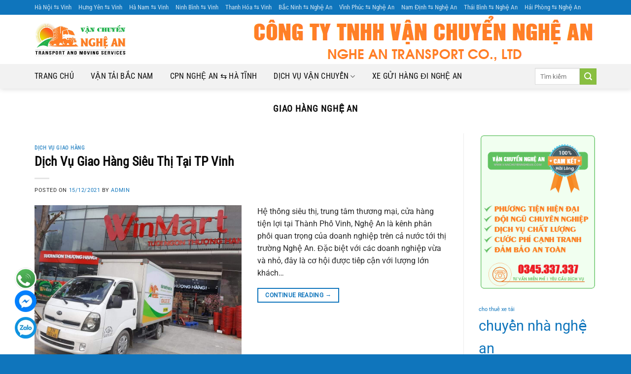

--- FILE ---
content_type: text/html; charset=UTF-8
request_url: https://vanchuyennghean.com/tag/giao-hang-nghe-an/
body_size: 16847
content:
<!DOCTYPE html>
<!--[if IE 9 ]><html lang="en-US" prefix="og: https://ogp.me/ns#" class="ie9 loading-site no-js"> <![endif]-->
<!--[if IE 8 ]><html lang="en-US" prefix="og: https://ogp.me/ns#" class="ie8 loading-site no-js"> <![endif]-->
<!--[if (gte IE 9)|!(IE)]><!--><html lang="en-US" prefix="og: https://ogp.me/ns#" class="loading-site no-js"> <!--<![endif]--><head><meta charset="UTF-8" /><link rel="profile" href="https://gmpg.org/xfn/11" /><link rel="pingback" href="https://vanchuyennghean.com/xmlrpc.php" /><meta name="viewport" content="width=device-width, initial-scale=1, maximum-scale=1" /><title>giao hàng Nghệ An - VẬN CHUYỂN NGHỆ AN</title><meta name="robots" content="follow, index, max-snippet:-1, max-video-preview:-1, max-image-preview:large"/><link rel="canonical" href="https://vanchuyennghean.com/tag/giao-hang-nghe-an/" /><meta property="og:locale" content="en_US" /><meta property="og:type" content="article" /><meta property="og:title" content="giao hàng Nghệ An - VẬN CHUYỂN NGHỆ AN" /><meta property="og:url" content="https://vanchuyennghean.com/tag/giao-hang-nghe-an/" /><meta property="og:site_name" content="VẬN CHUYỂN NGHỆ AN" /><meta property="article:publisher" content="https://www.facebook.com/vanchuyennghean/" /><meta property="og:image" content="https://vanchuyennghean.com/wp-content/uploads/2021/08/vanchuyennghean.png" /><meta property="og:image:secure_url" content="https://vanchuyennghean.com/wp-content/uploads/2021/08/vanchuyennghean.png" /><meta property="og:image:width" content="1000" /><meta property="og:image:height" content="1000" /><meta property="og:image:type" content="image/png" /><meta name="twitter:card" content="summary_large_image" /><meta name="twitter:title" content="giao hàng Nghệ An - VẬN CHUYỂN NGHỆ AN" /><meta name="twitter:image" content="https://vanchuyennghean.com/wp-content/uploads/2021/08/vanchuyennghean.png" /><meta name="twitter:label1" content="Posts" /><meta name="twitter:data1" content="2" /> <script type="application/ld+json" class="rank-math-schema">{"@context":"https://schema.org","@graph":[{"@type":"Place","@id":"https://vanchuyennghean.com/#place","address":{"@type":"PostalAddress","streetAddress":"41 Nguyen Du","addressLocality":"Vinh","addressRegion":"Nghe An","postalCode":"460000","addressCountry":"Vietnam"}},{"@type":"MovingCompany","@id":"https://vanchuyennghean.com/#organization","name":"V\u1eacN CHUY\u1ec2N NGH\u1ec6 AN","url":"https://vanchuyennghean.com","sameAs":["https://www.facebook.com/vanchuyennghean/"],"email":"vanchuyennghean@gmail.com","address":{"@type":"PostalAddress","streetAddress":"41 Nguyen Du","addressLocality":"Vinh","addressRegion":"Nghe An","postalCode":"460000","addressCountry":"Vietnam"},"logo":{"@type":"ImageObject","@id":"https://vanchuyennghean.com/#logo","url":"https://vanchuyennghean.com/wp-content/uploads/2021/08/vanchuyennghean.png","contentUrl":"https://vanchuyennghean.com/wp-content/uploads/2021/08/vanchuyennghean.png","caption":"V\u1eacN CHUY\u1ec2N NGH\u1ec6 AN","inLanguage":"en-US","width":"1000","height":"1000"},"priceRange":"$","openingHours":["Monday,Tuesday,Wednesday,Thursday,Friday,Saturday,Sunday 06:00-21:00"],"location":{"@id":"https://vanchuyennghean.com/#place"},"image":{"@id":"https://vanchuyennghean.com/#logo"},"telephone":"+84345337337"},{"@type":"WebSite","@id":"https://vanchuyennghean.com/#website","url":"https://vanchuyennghean.com","name":"V\u1eacN CHUY\u1ec2N NGH\u1ec6 AN","publisher":{"@id":"https://vanchuyennghean.com/#organization"},"inLanguage":"en-US"},{"@type":"CollectionPage","@id":"https://vanchuyennghean.com/tag/giao-hang-nghe-an/#webpage","url":"https://vanchuyennghean.com/tag/giao-hang-nghe-an/","name":"giao h\u00e0ng Ngh\u1ec7 An - V\u1eacN CHUY\u1ec2N NGH\u1ec6 AN","isPartOf":{"@id":"https://vanchuyennghean.com/#website"},"inLanguage":"en-US"}]}</script> <link rel='dns-prefetch' href='//use.fontawesome.com' /><link rel='dns-prefetch' href='//fonts.googleapis.com' /><link rel="alternate" type="application/rss+xml" title="VẬN CHUYỂN NGHỆ AN &raquo; Feed" href="https://vanchuyennghean.com/feed/" /><link rel="alternate" type="application/rss+xml" title="VẬN CHUYỂN NGHỆ AN &raquo; Comments Feed" href="https://vanchuyennghean.com/comments/feed/" /><link rel="alternate" type="application/rss+xml" title="VẬN CHUYỂN NGHỆ AN &raquo; giao hàng Nghệ An Tag Feed" href="https://vanchuyennghean.com/tag/giao-hang-nghe-an/feed/" /><style id="litespeed-ccss">#ez-toc-container{background:#f9f9f9;border:1px solid #aaa;border-radius:4px;-webkit-box-shadow:0 1px 1px rgb(0 0 0/.05);box-shadow:0 1px 1px rgb(0 0 0/.05);display:table;margin-bottom:1em;padding:10px 20px 10px 10px;position:relative;width:auto}#ez-toc-container ul ul{margin-left:1.5em}#ez-toc-container li,#ez-toc-container ul{padding:0}#ez-toc-container li,#ez-toc-container ul,#ez-toc-container ul li{background:0 0;list-style:none;line-height:1.6;margin:0;overflow:hidden;z-index:1}#ez-toc-container .ez-toc-title{text-align:left;line-height:1.45;margin:0;padding:0}.ez-toc-title{display:inline;text-align:left;vertical-align:middle}#ez-toc-container a{color:#444;box-shadow:none;text-decoration:none;text-shadow:none;display:inline-flex;align-items:stretch;flex-wrap:nowrap}#ez-toc-container a:visited{color:#9f9f9f}#ez-toc-container input{position:absolute;left:-999em}#ez-toc-container input[type=checkbox]:checked+nav{opacity:0;max-height:0;border:none;display:none}#ez-toc-container label{position:relative;display:initial}div#ez-toc-container .ez-toc-title{display:initial}.eztoc-hide{display:none}.ez-toc-icon-toggle-span{display:flex;align-items:center;width:35px;height:30px;justify-content:center;direction:ltr}div#ez-toc-container .ez-toc-title{font-size:120%}div#ez-toc-container .ez-toc-title{font-weight:500}div#ez-toc-container ul li{font-size:95%}div#ez-toc-container ul li{font-weight:500}div#ez-toc-container nav ul ul li{font-size:90%}div#ez-toc-container{width:100%}.ez-toc-container-direction{direction:ltr}.ez-toc-counter ul{counter-reset:item}.ez-toc-counter nav ul li a::before{content:counters(item,".",decimal)". ";display:inline-block;counter-increment:item;flex-grow:0;flex-shrink:0;margin-right:.2em;float:left}html{font-family:sans-serif;-ms-text-size-adjust:100%;-webkit-text-size-adjust:100%}body{margin:0}article,aside,figure,header,main,nav{display:block}a{background-color:#fff0}strong{font-weight:inherit}strong{font-weight:bolder}img{border-style:none}svg:not(:root){overflow:hidden}button,input{font:inherit}button,input{overflow:visible}button{text-transform:none}button,[type=submit]{-webkit-appearance:button}button::-moz-focus-inner,input::-moz-focus-inner{border:0;padding:0}button:-moz-focusring,input:-moz-focusring{outline:1px dotted ButtonText}[type=checkbox]{-webkit-box-sizing:border-box;box-sizing:border-box;padding:0}[type=search]{-webkit-appearance:textfield}[type=search]::-webkit-search-cancel-button,[type=search]::-webkit-search-decoration{-webkit-appearance:none}*,*:before,*:after{-webkit-box-sizing:border-box;box-sizing:border-box}html{-webkit-box-sizing:border-box;box-sizing:border-box;background-attachment:fixed}body{color:#777;scroll-behavior:smooth;-webkit-font-smoothing:antialiased;-moz-osx-font-smoothing:grayscale}img{max-width:100%;height:auto;display:inline-block;vertical-align:middle}figure{margin:0}a,button,input{-ms-touch-action:manipulation;touch-action:manipulation}.col{position:relative;margin:0;padding:0 15px 30px;width:100%}@media screen and (max-width:849px){.col{padding-bottom:30px}}@media screen and (min-width:850px){.row-divided>.col+.col:not(.large-12){border-left:1px solid #ececec}}@media screen and (min-width:850px){.large-3{max-width:25%;-ms-flex-preferred-size:25%;flex-basis:25%}.large-9{max-width:75%;-ms-flex-preferred-size:75%;flex-basis:75%}}body,.container,.row{width:100%;margin-left:auto;margin-right:auto}.container{padding-left:15px;padding-right:15px}.container,.row{max-width:1080px}.row.row-large{max-width:1110px}.flex-row{-js-display:flex;display:-webkit-box;display:-ms-flexbox;display:flex;-webkit-box-orient:horizontal;-webkit-box-direction:normal;-ms-flex-flow:row nowrap;flex-flow:row nowrap;-webkit-box-align:center;-ms-flex-align:center;align-items:center;-webkit-box-pack:justify;-ms-flex-pack:justify;justify-content:space-between;width:100%}.header .flex-row{height:100%}.flex-col{max-height:100%}.flex-grow{-webkit-box-flex:1;-ms-flex:1;flex:1;-ms-flex-negative:1;-ms-flex-preferred-size:auto!important}.flex-center{margin:0 auto}.flex-left{margin-right:auto}.flex-right{margin-left:auto}@media all and (-ms-high-contrast:none){.nav>li>a>i{top:-1px}}.row{width:100%;-js-display:flex;display:-webkit-box;display:-ms-flexbox;display:flex;-webkit-box-orient:horizontal;-webkit-box-direction:normal;-ms-flex-flow:row wrap;flex-flow:row wrap}@media screen and (min-width:850px){.row-large{padding-left:0;padding-right:0}.row-large>.col{padding:0 30px 30px;margin-bottom:0}}.nav-dropdown{position:absolute;min-width:260px;max-height:0;z-index:9;padding:20px 0 20px;opacity:0;margin:0;color:#777;background-color:#fff;text-align:left;display:table;left:-99999px}.nav-dropdown:after{visibility:hidden;display:block;content:"";clear:both;height:0}.nav-dropdown li{display:block;margin:0;vertical-align:top}.nav-dropdown>li.html{min-width:260px}.nav-dropdown>li>a{width:auto;display:block;padding:10px 20px;line-height:1.3}.nav-dropdown>li:last-child:not(.nav-dropdown-col)>a{border-bottom:0!important}.nav-dropdown.nav-dropdown-default>li>a{padding-left:0;padding-right:0;margin:0 10px;border-bottom:1px solid #ececec}.nav-dropdown-default{padding:20px}.nav-dropdown-has-arrow li.has-dropdown:after,.nav-dropdown-has-arrow li.has-dropdown:before{bottom:-2px;z-index:10;opacity:0;left:50%;border:solid #fff0;content:"";height:0;width:0;position:absolute}.nav-dropdown-has-arrow li.has-dropdown:after{border-color:#fff0;border-bottom-color:#fff;border-width:8px;margin-left:-8px}.nav-dropdown-has-arrow li.has-dropdown:before{z-index:-999;border-width:11px;margin-left:-11px}.nav-dropdown-has-shadow .nav-dropdown{-webkit-box-shadow:1px 1px 15px rgb(0 0 0/.15);box-shadow:1px 1px 15px rgb(0 0 0/.15)}.nav-dropdown-has-arrow.nav-dropdown-has-border li.has-dropdown:before{border-bottom-color:#ddd}.nav-dropdown-has-border .nav-dropdown{border:2px solid #ddd}.nav,.nav ul:not(.nav-dropdown){margin:0;padding:0}.nav{width:100%;position:relative;display:inline-block;display:-webkit-box;display:-ms-flexbox;display:flex;-webkit-box-orient:horizontal;-webkit-box-direction:normal;-ms-flex-flow:row wrap;flex-flow:row wrap;-webkit-box-align:center;-ms-flex-align:center;align-items:center}.nav>li{display:inline-block;list-style:none;margin:0;padding:0;position:relative;margin:0 7px}.nav>li>a{padding:10px 0;display:inline-block;display:-webkit-inline-box;display:-ms-inline-flexbox;display:inline-flex;-ms-flex-wrap:wrap;flex-wrap:wrap;-webkit-box-align:center;-ms-flex-align:center;align-items:center}.nav.nav-small>li>a{vertical-align:top;padding-top:5px;padding-bottom:5px;font-weight:400}.nav-center{-webkit-box-pack:center;-ms-flex-pack:center;justify-content:center}.nav-left{-webkit-box-pack:start;-ms-flex-pack:start;justify-content:flex-start}.nav-right{-webkit-box-pack:end;-ms-flex-pack:end;justify-content:flex-end}@media (max-width:849px){.medium-nav-center{-webkit-box-pack:center;-ms-flex-pack:center;justify-content:center}}.nav>li>a,.nav-dropdown>li>a{color:rgb(102 102 102/.85)}.nav-dropdown>li>a{display:block}.nav li:first-child{margin-left:0!important}.nav li:last-child{margin-right:0!important}.nav-uppercase>li>a{letter-spacing:.02em;text-transform:uppercase;font-weight:bolder}li.html form,li.html input{margin:0}.nav-line-grow>li>a:before{content:" ";position:absolute;top:0;left:50%;-webkit-transform:translateX(-50%);-ms-transform:translateX(-50%);transform:translateX(-50%);width:100%;background-color:#446084;opacity:0;height:3px}.nav-line-grow>li>a:before{width:0%}.nav.nav-vertical{-webkit-box-orient:vertical;-webkit-box-direction:normal;-ms-flex-flow:column;flex-flow:column}.nav.nav-vertical li{list-style:none;margin:0;width:100%}.nav-vertical li li{font-size:1em;padding-left:.5em}.nav-vertical>li{display:-webkit-box;display:-ms-flexbox;display:flex;-webkit-box-orient:horizontal;-webkit-box-direction:normal;-ms-flex-flow:row wrap;flex-flow:row wrap;-webkit-box-align:center;-ms-flex-align:center;align-items:center}.nav-vertical>li ul{width:100%}.nav-vertical>li>ul>li a,.nav-vertical>li>a{display:-webkit-box;display:-ms-flexbox;display:flex;-webkit-box-align:center;-ms-flex-align:center;align-items:center;width:auto;-webkit-box-flex:1;-ms-flex-positive:1;flex-grow:1}.nav-vertical>li>ul li a{color:#666}.nav-vertical>li>ul{margin:0 0 2em;padding-left:1em}.nav .children{position:fixed;opacity:0;left:-99999px;-webkit-transform:translateX(-10px);-ms-transform:translateX(-10px);transform:translateX(-10px)}.nav-sidebar.nav-vertical>li+li{border-top:1px solid #ececec}.nav-vertical>li+li{border-top:1px solid #ececec}.button,button{position:relative;display:inline-block;background-color:#fff0;text-transform:uppercase;font-size:.97em;letter-spacing:.03em;font-weight:bolder;text-align:center;color:currentColor;text-decoration:none;border:1px solid #fff0;vertical-align:middle;border-radius:0;margin-top:0;margin-right:1em;text-shadow:none;line-height:2.4em;min-height:2.5em;padding:0 1.2em;max-width:100%;text-rendering:optimizeLegibility;-webkit-box-sizing:border-box;box-sizing:border-box}.button.is-outline{line-height:2.19em}.button{color:#fff;background-color:#446084;background-color:var(--primary-color);border-color:rgb(0 0 0/.05)}.button.is-outline{border:2px solid currentColor;background-color:#fff0}.is-outline{color:silver}.primary{background-color:#446084}.secondary{background-color:#d26e4b}.header-button{display:inline-block}.header-button .button{margin:0}.flex-col button,.flex-col .button,.flex-col input{margin-bottom:0}.is-divider{height:3px;display:block;background-color:rgb(0 0 0/.1);margin:1em 0 1em;width:100%;max-width:30px}form{margin-bottom:0}input[type=search]{-webkit-box-sizing:border-box;box-sizing:border-box;border:1px solid #ddd;padding:0 .75em;height:2.507em;font-size:.97em;border-radius:0;max-width:100%;width:100%;vertical-align:middle;background-color:#fff;color:#333;-webkit-box-shadow:inset 0 1px 2px rgb(0 0 0/.1);box-shadow:inset 0 1px 2px rgb(0 0 0/.1)}input[type=search]{-webkit-appearance:none;-moz-appearance:none;appearance:none}label{font-weight:700;display:block;font-size:.9em;margin-bottom:.4em}input[type=checkbox]{display:inline;margin-right:10px;font-size:16px}i[class^=icon-]{font-family:"fl-icons"!important;font-display:block;speak:none!important;margin:0;padding:0;display:inline-block;font-style:normal!important;font-weight:normal!important;font-variant:normal!important;text-transform:none!important;position:relative;line-height:1.2}button i,.button i{vertical-align:middle;top:-1.5px}.button.icon{margin-left:.12em;margin-right:.12em;min-width:2.5em;padding-left:.6em;padding-right:.6em;display:inline-block}.button.icon i{font-size:1.2em}.button.icon.is-small{border-width:1px}.button.icon.is-small i{top:-1px}.button.icon.circle{padding-left:0;padding-right:0}.button.icon.circle>i{margin:0 8px}.button.icon.circle>i:only-child{margin:0}.nav>li>a>i{vertical-align:middle;font-size:20px}.has-dropdown .icon-angle-down{font-size:16px;margin-left:.2em;opacity:.6}img{opacity:1}.lazy-load{background-color:rgb(0 0 0/.03)}.mfp-hide{display:none!important}label{color:#222}a{color:#334862;text-decoration:none}a.plain{color:currentColor}ul{list-style:disc}ul{margin-top:0;padding:0}ul ul{margin:1.5em 0 1.5em 3em}li{margin-bottom:.6em}.entry-content ul li{margin-left:1.3em}.button,button,input{margin-bottom:1em}form,figure,p,ul{margin-bottom:1.3em}body{line-height:1.6}h1,h2,h6{color:#555;width:100%;margin-top:0;margin-bottom:.5em;text-rendering:optimizeSpeed}h1{font-size:1.7em;line-height:1.3}h2{font-size:1.6em;line-height:1.3}h6{font-size:.85em;opacity:.8}@media (max-width:549px){h1{font-size:1.4em}h2{font-size:1.2em}}p{margin-top:0}h2>span{-webkit-box-decoration-break:clone;box-decoration-break:clone}h6{line-height:1.05;letter-spacing:.05em;text-transform:uppercase}.is-normal{font-weight:400}.is-small,.is-small.button{font-size:.8em}.is-xsmall{font-size:.7em}.nav>li>a{font-size:.8em}.nav>li.html{font-size:.85em}.nav-size-large>li>a{font-size:1em}.nav-spacing-large>li{margin:0 11px}.container:after,.row:after{content:"";display:table;clear:both}@media (min-width:850px){.show-for-medium{display:none!important}}@media (max-width:849px){.hide-for-medium{display:none!important}}.mb-0{margin-bottom:0!important}.text-left{text-align:left}.text-left .is-divider{margin-right:auto;margin-left:0}.relative{position:relative!important}.fixed{position:fixed!important;z-index:12}.bottom{bottom:0}.fill{position:absolute;top:0;left:0;height:100%;right:0;bottom:0;padding:0!important;margin:0!important}.circle{border-radius:999px!important;-o-object-fit:cover;object-fit:cover}.round{border-radius:5px}.z-1{z-index:21}.z-top{z-index:9995}.no-scrollbar{-ms-overflow-style:-ms-autohiding-scrollbar;scrollbar-width:none}.no-scrollbar::-webkit-scrollbar{width:0px!important;height:0px!important}.screen-reader-text{clip:rect(1px,1px,1px,1px);position:absolute!important;height:1px;width:1px;overflow:hidden}.nav-dark .nav>li>a{color:rgb(255 255 255/.8)}html{overflow-x:hidden}@media (max-width:849px){body{overflow-x:hidden}}#wrapper,#main{background-color:#fff;position:relative}.page-wrapper{padding-top:30px;padding-bottom:30px}.is-sticky-column{will-change:min-height}.is-sticky-column__inner{-webkit-transform:translate(0,0);-ms-transform:translate(0,0);transform:translate(0,0);-webkit-transform:translate3d(0,0,0);transform:translate3d(0,0,0);will-change:position,transform}.header,.header-wrapper{width:100%;z-index:30;position:relative;background-size:cover;background-position:50%0}.header-bg-color{background-color:rgb(255 255 255/.9)}.header-top,.header-bottom{display:-webkit-box;display:-ms-flexbox;display:flex;-webkit-box-align:center;-ms-flex-align:center;align-items:center;-ms-flex-wrap:no-wrap;flex-wrap:no-wrap}.header-bg-image,.header-bg-color{background-position:50%0}.header-top{background-color:#446084;z-index:11;position:relative;min-height:20px}.header-main{z-index:10;position:relative}.header-bottom{z-index:9;position:relative;min-height:35px}.header-shadow .header-wrapper{-webkit-box-shadow:1px 1px 10px rgb(0 0 0/.15);box-shadow:1px 1px 10px rgb(0 0 0/.15)}@media (max-width:849px){.header-main li.html.custom{display:none}}.post{margin:0 0 30px}.entry-header-text{padding:1.5em 0 1.5em}.entry-header-text-top{padding-top:0}.entry-content{padding-top:1.5em;padding-bottom:1.5em}@media (min-width:850px){.aligncenter{clear:both;display:block;margin:0 auto}}.wp-caption{margin-bottom:2em;max-width:100%}.widget{margin-bottom:1.5em}html{background-color:#5b5b5b}.back-to-top{margin:0;opacity:0;bottom:20px;right:20px;-webkit-transform:translateY(30%);-ms-transform:translateY(30%);transform:translateY(30%)}.logo{line-height:1;margin:0}.logo a{text-decoration:none;display:block;color:#446084;font-size:32px;text-transform:uppercase;font-weight:bolder;margin:0}.logo img{display:block;width:auto}.header-logo-dark{display:none!important}.logo-left .logo{margin-left:0;margin-right:30px}@media screen and (max-width:849px){.header-inner .nav{-ms-flex-wrap:nowrap;flex-wrap:nowrap}.medium-logo-center .flex-left{-webkit-box-ordinal-group:2;-ms-flex-order:1;order:1;-webkit-box-flex:1;-ms-flex:1 1 0%;flex:1 1 0%}.medium-logo-center .logo{-webkit-box-ordinal-group:3;-ms-flex-order:2;order:2;text-align:center;margin:0 15px}.medium-logo-center .logo img{margin:0 auto}.medium-logo-center .flex-right{-webkit-box-flex:1;-ms-flex:1 1 0%;flex:1 1 0%;-webkit-box-ordinal-group:4;-ms-flex-order:3;order:3}}.searchform-wrapper form{margin-bottom:0}.searchform-wrapper:not(.form-flat) .submit-button{border-top-left-radius:0!important;border-bottom-left-radius:0!important}.searchform{position:relative}.searchform .button.icon{margin:0}.searchform .button.icon i{font-size:1.2em}.searchform-wrapper{width:100%}.header .search-form .live-search-results{text-align:left;color:#111;top:105%;-webkit-box-shadow:0 0 10px 0 rgb(0 0 0/.1);box-shadow:0 0 10px 0 rgb(0 0 0/.1);left:0;right:0;background-color:rgb(255 255 255/.95);position:absolute}.header li .html .live-search-results{top:0;position:relative;-webkit-box-shadow:none;box-shadow:none;background-color:#fff0}.icon-menu:before{content:""}.icon-angle-up:before{content:""}.icon-angle-down:before{content:""}.icon-search:before{content:""}:root{--primary-color:#0f75bc}.container,.row{max-width:1170px}.row.row-large{max-width:1200px}.header-main{height:100px}#logo img{max-height:100px}#logo{width:186px}.header-bottom{min-height:50px}.header-top{min-height:30px}.search-form{width:46%}.header-bg-color,.header-wrapper{background-color:rgb(255 255 255/.9)}.header-bottom{background-color:#f2f2f2}.header-bottom-nav>li>a{line-height:16px}@media (max-width:549px){.header-main{height:70px}#logo img{max-height:70px}}.nav-dropdown{font-size:100%}.logo a{color:#0f75bc}button[type="submit"],.button.submit-button,.button.primary:not(.is-outline),.nav-line-grow>li>a:before,.header-top,.button.primary:not(.is-outline){background-color:#0f75bc}.button.secondary:not(.is-outline){background-color:#89bf41}body{font-size:100%}@media screen and (max-width:549px){body{font-size:100%}}body{font-family:"Roboto",sans-serif}body{font-weight:0}body{color:#282828}.nav>li>a{font-family:"Roboto Condensed",sans-serif}.nav>li>a{font-weight:0}h1,h2,h6{font-family:"Roboto Condensed",sans-serif}h1,h2,h6{font-weight:0}h1,h2,h6{color:#0a0a0a}.header:not(.transparent) .header-bottom-nav.nav>li>a{color:#0a0a0a}a{color:#0f75bc}html{background-color:#0f75bc}.header-bottom-nav>li>a{font-weight:400}form{margin-bottom:0}a.back-to-top{background:#7cb522!important;color:#fff;border:none!important}.nav-spacing-large>li{margin:0 17px}.giuseart-mobile-contact-bar{display:none}.giuseart-pc-contact-bar{left:30px;bottom:30px;position:fixed;z-index:998;margin-bottom:0}.giuseart-pc-contact-bar li{width:44px;height:46px;overflow:hidden;margin-bottom:0;list-style:none}.giuseart-pc-contact-bar li.facebook{margin-bottom:8px;background:url(https://giuseart.com/wp-content/uploads/2020/03/fb.png);background-repeat:no-repeat}.giuseart-pc-contact-bar li.zalo{background:url(https://giuseart.com/wp-content/uploads/2020/03/zl.png);background-repeat:no-repeat}.giuseart-pc-contact-bar li a{display:block;width:44px;height:44px}.giuseart-pc-contact-bar li.hotline{background:url(https://vanchuyennghean.com/wp-content/uploads/2021/06/p2.gif);background-repeat:no-repeat;background-size:44px}@media only screen and (max-width:499px){.giuseart-pc-contact-bar{display:none}.giuseart-mobile-contact-bar{left:10px;bottom:10px;position:fixed;z-index:998;margin-bottom:0;display:block!Important}.giuseart-mobile-contact-bar li{display:inline-block;float:left;margin-right:7px;list-style:none}.giuseart-mobile-contact-bar li.facebook{margin-bottom:8px;background:url(https://vanchuyennghean.com/wp-content/uploads/2021/06/fb.png);background-repeat:no-repeat}.giuseart-mobile-contact-bar li.zalo{background:url(https://vanchuyennghean.com/wp-content/uploads/2021/06/zl.png);background-repeat:no-repeat}.giuseart-mobile-contact-bar li a{display:block;width:44px;height:44px}.giuseart-mobile-contact-bar li.hotline{background:url(https://vanchuyennghean.com/wp-content/uploads/2021/06/p2.gif);background-repeat:no-repeat;background-size:44px}}.wp-block-tag-cloud{box-sizing:border-box}.wp-block-tag-cloud a{display:inline-block;margin-right:5px}.wp-block-group{box-sizing:border-box}:root{--wp--preset--aspect-ratio--square:1;--wp--preset--aspect-ratio--4-3:4/3;--wp--preset--aspect-ratio--3-4:3/4;--wp--preset--aspect-ratio--3-2:3/2;--wp--preset--aspect-ratio--2-3:2/3;--wp--preset--aspect-ratio--16-9:16/9;--wp--preset--aspect-ratio--9-16:9/16;--wp--preset--color--black:#000000;--wp--preset--color--cyan-bluish-gray:#abb8c3;--wp--preset--color--white:#ffffff;--wp--preset--color--pale-pink:#f78da7;--wp--preset--color--vivid-red:#cf2e2e;--wp--preset--color--luminous-vivid-orange:#ff6900;--wp--preset--color--luminous-vivid-amber:#fcb900;--wp--preset--color--light-green-cyan:#7bdcb5;--wp--preset--color--vivid-green-cyan:#00d084;--wp--preset--color--pale-cyan-blue:#8ed1fc;--wp--preset--color--vivid-cyan-blue:#0693e3;--wp--preset--color--vivid-purple:#9b51e0;--wp--preset--gradient--vivid-cyan-blue-to-vivid-purple:linear-gradient(135deg,rgba(6,147,227,1) 0%,rgb(155,81,224) 100%);--wp--preset--gradient--light-green-cyan-to-vivid-green-cyan:linear-gradient(135deg,rgb(122,220,180) 0%,rgb(0,208,130) 100%);--wp--preset--gradient--luminous-vivid-amber-to-luminous-vivid-orange:linear-gradient(135deg,rgba(252,185,0,1) 0%,rgba(255,105,0,1) 100%);--wp--preset--gradient--luminous-vivid-orange-to-vivid-red:linear-gradient(135deg,rgba(255,105,0,1) 0%,rgb(207,46,46) 100%);--wp--preset--gradient--very-light-gray-to-cyan-bluish-gray:linear-gradient(135deg,rgb(238,238,238) 0%,rgb(169,184,195) 100%);--wp--preset--gradient--cool-to-warm-spectrum:linear-gradient(135deg,rgb(74,234,220) 0%,rgb(151,120,209) 20%,rgb(207,42,186) 40%,rgb(238,44,130) 60%,rgb(251,105,98) 80%,rgb(254,248,76) 100%);--wp--preset--gradient--blush-light-purple:linear-gradient(135deg,rgb(255,206,236) 0%,rgb(152,150,240) 100%);--wp--preset--gradient--blush-bordeaux:linear-gradient(135deg,rgb(254,205,165) 0%,rgb(254,45,45) 50%,rgb(107,0,62) 100%);--wp--preset--gradient--luminous-dusk:linear-gradient(135deg,rgb(255,203,112) 0%,rgb(199,81,192) 50%,rgb(65,88,208) 100%);--wp--preset--gradient--pale-ocean:linear-gradient(135deg,rgb(255,245,203) 0%,rgb(182,227,212) 50%,rgb(51,167,181) 100%);--wp--preset--gradient--electric-grass:linear-gradient(135deg,rgb(202,248,128) 0%,rgb(113,206,126) 100%);--wp--preset--gradient--midnight:linear-gradient(135deg,rgb(2,3,129) 0%,rgb(40,116,252) 100%);--wp--preset--font-size--small:13px;--wp--preset--font-size--medium:20px;--wp--preset--font-size--large:36px;--wp--preset--font-size--x-large:42px;--wp--preset--spacing--20:0.44rem;--wp--preset--spacing--30:0.67rem;--wp--preset--spacing--40:1rem;--wp--preset--spacing--50:1.5rem;--wp--preset--spacing--60:2.25rem;--wp--preset--spacing--70:3.38rem;--wp--preset--spacing--80:5.06rem;--wp--preset--shadow--natural:6px 6px 9px rgba(0, 0, 0, 0.2);--wp--preset--shadow--deep:12px 12px 50px rgba(0, 0, 0, 0.4);--wp--preset--shadow--sharp:6px 6px 0px rgba(0, 0, 0, 0.2);--wp--preset--shadow--outlined:6px 6px 0px -3px rgba(255, 255, 255, 1), 6px 6px rgba(0, 0, 0, 1);--wp--preset--shadow--crisp:6px 6px 0px rgba(0, 0, 0, 1)}</style><link rel="preload" data-asynced="1" data-optimized="2" as="style" onload="this.onload=null;this.rel='stylesheet'" href="https://vanchuyennghean.com/wp-content/litespeed/css/2bf9c5bd2d3bc4a90a1e73f4fae1b107.css?ver=0ec31" /><script src="[data-uri]" defer></script> <script type="text/javascript" src="https://vanchuyennghean.com/wp-includes/js/jquery/jquery.min.js" id="jquery-core-js"></script> <link rel="https://api.w.org/" href="https://vanchuyennghean.com/wp-json/" /><link rel="alternate" title="JSON" type="application/json" href="https://vanchuyennghean.com/wp-json/wp/v2/tags/535" /><link rel="EditURI" type="application/rsd+xml" title="RSD" href="https://vanchuyennghean.com/xmlrpc.php?rsd" /><meta name="generator" content="WordPress 6.9" />
<!--[if IE]><link rel="stylesheet" type="text/css" href="https://vanchuyennghean.com/wp-content/themes/flatsome/assets/css/ie-fallback.css"><script src="//cdnjs.cloudflare.com/ajax/libs/html5shiv/3.6.1/html5shiv.js"></script><script>var head = document.getElementsByTagName('head')[0],style = document.createElement('style');style.type = 'text/css';style.styleSheet.cssText = ':before,:after{content:none !important';head.appendChild(style);setTimeout(function(){head.removeChild(style);}, 0);</script><script src="https://vanchuyennghean.com/wp-content/themes/flatsome/assets/libs/ie-flexibility.js"></script><![endif]--> <script type="application/ld+json">{
        "@context": "https://schema.org",
        "@type": "QAPage",
        "mainEntity": {
            "@type": "Question",
            "name": "Vận chuyển hàng hóa Hà Nội - Nghệ An - Hà Tĩnh",
            "text": "VẬN CHUYỂN NGHỆ AN là một doanh nghiệp chuyên về giao nhận vận chuyển hàng hóa toàn quốc & dịch vụ vận chuyển nội Thành phố Vinh, Nghệ An & Hà Tĩnh.",
            "answerCount": 699,
            "upvoteCount": 999,
            "datePublished": "2025-03-26T01:45:20+07:00",
             "author": {
              "@type": "Person",
              "name": "VCNA",
              "url": "https://vanchuyennghean.com/gioi-thieu/"
            },
            "acceptedAnswer": {
                "@type": "Answer",
                "text": "⭐Gửi hàng Hà Nội - Nghệ An, LH: 0345.337.337",
                "upvoteCount": 999,
                "url": "https://vanchuyennghean.com/gui-hang-tu-ha-noi-di-tp-vinh/",
                "datePublished": "2025-08-26T01:45:20+07:00",
               "author": {
              "@type": "Person",
              "name": "VCNA",
              "url": "https://vanchuyennghean.com/gioi-thieu/"
            }
            },
            "suggestedAnswer": [
                {
                    "@type": "Answer",
                    "text": "⭐Gửi hàng Bắc Ninh - Nghệ An, LH: 0345.337.337",
                    "upvoteCount": 999,
                   "url": "https://vanchuyennghean.com/gui-hang-tu-bac-ninh-di-vinh-nghe-an/",
                   "datePublished": "2025-08-26T01:45:20+07:00",
                   "author": {
              "@type": "Person",
              "name": "VCNA",
              "url": "https://vanchuyennghean.com/gioi-thieu/"
              }
                }
            ]
        }
    }</script> <link rel="icon" href="https://vanchuyennghean.com/wp-content/uploads/2021/08/vcna-favicon.png" sizes="32x32" /><link rel="icon" href="https://vanchuyennghean.com/wp-content/uploads/2021/08/vcna-favicon.png" sizes="192x192" /><link rel="apple-touch-icon" href="https://vanchuyennghean.com/wp-content/uploads/2021/08/vcna-favicon.png" /><meta name="msapplication-TileImage" content="https://vanchuyennghean.com/wp-content/uploads/2021/08/vcna-favicon.png" /></head><body class="archive tag tag-giao-hang-nghe-an tag-535 wp-theme-flatsome wp-child-theme-thanh-ly header-shadow lightbox nav-dropdown-has-arrow nav-dropdown-has-shadow nav-dropdown-has-border"><a class="skip-link screen-reader-text" href="#main">Skip to content</a><div id="wrapper"><header id="header" class="header has-sticky sticky-jump"><div class="header-wrapper"><div id="top-bar" class="header-top hide-for-sticky nav-dark hide-for-medium"><div class="flex-row container"><div class="flex-col hide-for-medium flex-left"><ul class="nav nav-left medium-nav-center nav-small  nav-line-grow"><li id="menu-item-548" class="menu-item menu-item-type-custom menu-item-object-custom menu-item-548 menu-item-design-default"><a href="https://vanchuyennghean.com/gui-hang-tu-ha-noi-di-tp-vinh/" class="nav-top-link">Hà Nội ⇆ Vinh</a></li><li id="menu-item-599" class="menu-item menu-item-type-custom menu-item-object-custom menu-item-599 menu-item-design-default"><a href="https://vanchuyennghean.com/gui-hang-tu-hung-yen-di-vinh-nghe-an/" class="nav-top-link">Hưng Yên ⇆ Vinh</a></li><li id="menu-item-549" class="menu-item menu-item-type-custom menu-item-object-custom menu-item-549 menu-item-design-default"><a href="https://vanchuyennghean.com/gui-hang-tu-ha-nam-di-vinh-nghe-an/" class="nav-top-link">Hà Nam ⇆ Vinh</a></li><li id="menu-item-550" class="menu-item menu-item-type-custom menu-item-object-custom menu-item-550 menu-item-design-default"><a href="https://vanchuyennghean.com/gui-hang-tu-ninh-binh-di-vinh-nghe-an/" class="nav-top-link">Ninh Bình ⇆ Vinh</a></li><li id="menu-item-551" class="menu-item menu-item-type-custom menu-item-object-custom menu-item-551 menu-item-design-default"><a href="https://vanchuyennghean.com/van-chuyen-hang-tu-thanh-hoa-vao-tp-vinh/" class="nav-top-link">Thanh Hóa ⇆ Vinh</a></li><li id="menu-item-559" class="menu-item menu-item-type-custom menu-item-object-custom menu-item-559 menu-item-design-default"><a href="https://vanchuyennghean.com/gui-hang-tu-bac-ninh-di-vinh-nghe-an/" class="nav-top-link">Bắc Ninh ⇆ Nghệ An</a></li><li id="menu-item-560" class="menu-item menu-item-type-custom menu-item-object-custom menu-item-560 menu-item-design-default"><a href="https://vanchuyennghean.com/gui-hang-tu-vinh-phuc-di-vinh-nghe-an/" class="nav-top-link">Vĩnh Phúc ⇆ Nghệ An</a></li><li id="menu-item-553" class="menu-item menu-item-type-custom menu-item-object-custom menu-item-553 menu-item-design-default"><a href="https://vanchuyennghean.com/gui-hang-tu-nam-dinh-di-vinh-nghe-an/" class="nav-top-link">Nam Định ⇆ Nghệ An</a></li><li id="menu-item-561" class="menu-item menu-item-type-custom menu-item-object-custom menu-item-561 menu-item-design-default"><a href="https://vanchuyennghean.com/gui-hang-tu-thai-binh-di-vinh-nghe-an" class="nav-top-link">Thái Bình ⇆ Nghệ An</a></li><li id="menu-item-552" class="menu-item menu-item-type-custom menu-item-object-custom menu-item-552 menu-item-design-default"><a href="https://vanchuyennghean.com/gui-hang-tu-hai-phong-di-vinh/" class="nav-top-link">Hải Phòng ⇆ Nghệ An</a></li></ul></div><div class="flex-col hide-for-medium flex-center"><ul class="nav nav-center nav-small  nav-line-grow"></ul></div><div class="flex-col hide-for-medium flex-right"><ul class="nav top-bar-nav nav-right nav-small  nav-line-grow"></ul></div></div></div><div id="masthead" class="header-main hide-for-sticky"><div class="header-inner flex-row container logo-left medium-logo-center" role="navigation"><div id="logo" class="flex-col logo">
<a href="https://vanchuyennghean.com/" title="VẬN CHUYỂN NGHỆ AN - Vận Tải Hàng Hóa, Chuyển Nhà Trọn Gói" rel="home">
<img width="186" height="100" src="https://vanchuyennghean.com/wp-content/uploads/2021/07/vanchuyennghean-logo.png" class="header_logo header-logo" alt="VẬN CHUYỂN NGHỆ AN"/><img  width="186" height="100" src="https://vanchuyennghean.com/wp-content/uploads/2021/07/vanchuyennghean-logo.png" class="header-logo-dark" alt="VẬN CHUYỂN NGHỆ AN"/></a></div><div class="flex-col show-for-medium flex-left"><ul class="mobile-nav nav nav-left "><li class="nav-icon has-icon"><div class="header-button">		<a href="#" data-open="#main-menu" data-pos="left" data-bg="main-menu-overlay" data-color="" class="icon primary button round is-small" aria-label="Menu" aria-controls="main-menu" aria-expanded="false">
<i class="icon-menu" ></i>
</a></div></li></ul></div><div class="flex-col hide-for-medium flex-left
flex-grow"><ul class="header-nav header-nav-main nav nav-left  nav-uppercase" ></ul></div><div class="flex-col hide-for-medium flex-right"><ul class="header-nav header-nav-main nav nav-right  nav-uppercase"><li class="html custom html_topbar_left"><img title="Công ty TNHH Vận Chuyển Nghệ An" src="https://vanchuyennghean.com/wp-content/uploads/2021/06/CTYVANCHUYENNGHEAN.png" alt="Công ty TNHH Vận Chuyển Nghệ An" /></li></ul></div><div class="flex-col show-for-medium flex-right"><ul class="mobile-nav nav nav-right "><li class="header-search header-search-dropdown has-icon has-dropdown menu-item-has-children"><div class="header-button">	<a href="#" aria-label="Search" class="icon primary button round is-small"><i class="icon-search" ></i></a></div><ul class="nav-dropdown nav-dropdown-default"><li class="header-search-form search-form html relative has-icon"><div class="header-search-form-wrapper"><div class="searchform-wrapper ux-search-box relative is-normal"><form method="get" class="searchform" action="https://vanchuyennghean.com/" role="search"><div class="flex-row relative"><div class="flex-col flex-grow">
<input type="search" class="search-field mb-0" name="s" value="" id="s" placeholder="Tìm kiếm" /></div><div class="flex-col">
<button type="submit" class="ux-search-submit submit-button secondary button icon mb-0" aria-label="Submit">
<i class="icon-search" ></i>				</button></div></div><div class="live-search-results text-left z-top"></div></form></div></div></li></ul></li></ul></div></div></div><div id="wide-nav" class="header-bottom wide-nav hide-for-medium"><div class="flex-row container"><div class="flex-col hide-for-medium flex-left"><ul class="nav header-nav header-bottom-nav nav-left  nav-size-large nav-spacing-large nav-uppercase"><li id="menu-item-65" class="menu-item menu-item-type-custom menu-item-object-custom menu-item-65 menu-item-design-default"><a href="/" class="nav-top-link">Trang Chủ</a></li><li id="menu-item-67" class="menu-item menu-item-type-custom menu-item-object-custom menu-item-67 menu-item-design-default"><a href="/van-tai-hang-hoa/" class="nav-top-link">Vận Tải Bắc Nam</a></li><li id="menu-item-778" class="menu-item menu-item-type-taxonomy menu-item-object-category menu-item-778 menu-item-design-default"><a href="https://vanchuyennghean.com/van-tai-hang-hoa/nghean-hatinh/" class="nav-top-link">CPN Nghệ An ⇆ Hà Tĩnh</a></li><li id="menu-item-1246" class="menu-item menu-item-type-custom menu-item-object-custom menu-item-has-children menu-item-1246 menu-item-design-default has-dropdown"><a href="#" class="nav-top-link">Dịch Vụ Vận Chuyển<i class="icon-angle-down" ></i></a><ul class="sub-menu nav-dropdown nav-dropdown-default"><li id="menu-item-1259" class="menu-item menu-item-type-taxonomy menu-item-object-category menu-item-1259"><a href="https://vanchuyennghean.com/taxi-tai/">Dịch Vụ Taxi Tải</a></li><li id="menu-item-1351" class="menu-item menu-item-type-taxonomy menu-item-object-category menu-item-1351"><a href="https://vanchuyennghean.com/dich-vu-giao-hang/">Dịch Vụ Giao Hàng</a></li><li id="menu-item-840" class="menu-item menu-item-type-taxonomy menu-item-object-category menu-item-840"><a href="https://vanchuyennghean.com/dich-vu-chuyen-nha/">Dịch Vụ Chuyển Nhà</a></li><li id="menu-item-200" class="menu-item menu-item-type-post_type menu-item-object-page menu-item-200"><a href="https://vanchuyennghean.com/chuyen-nha-tron-goi/">Chuyển Nhà Trọn Gói</a></li><li id="menu-item-199" class="menu-item menu-item-type-post_type menu-item-object-page menu-item-199"><a href="https://vanchuyennghean.com/chuyen-van-phong-tron-goi/">Chuyển Văn Phòng</a></li></ul></li><li id="menu-item-1372" class="menu-item menu-item-type-post_type menu-item-object-page menu-item-1372 menu-item-design-default"><a href="https://vanchuyennghean.com/xe-gui-hang-di-nghe-an/" class="nav-top-link">Xe Gửi Hàng Đi Nghệ An</a></li></ul></div><div class="flex-col hide-for-medium flex-right flex-grow"><ul class="nav header-nav header-bottom-nav nav-right  nav-size-large nav-spacing-large nav-uppercase"><li class="header-search-form search-form html relative has-icon"><div class="header-search-form-wrapper"><div class="searchform-wrapper ux-search-box relative is-normal"><form method="get" class="searchform" action="https://vanchuyennghean.com/" role="search"><div class="flex-row relative"><div class="flex-col flex-grow">
<input type="search" class="search-field mb-0" name="s" value="" id="s" placeholder="Tìm kiếm" /></div><div class="flex-col">
<button type="submit" class="ux-search-submit submit-button secondary button icon mb-0" aria-label="Submit">
<i class="icon-search" ></i>				</button></div></div><div class="live-search-results text-left z-top"></div></form></div></div></li></ul></div></div></div><div class="header-bg-container fill"><div class="header-bg-image fill"></div><div class="header-bg-color fill"></div></div></div></header><main id="main" class=""><div id="content" class="blog-wrapper blog-archive page-wrapper"><header class="archive-page-header"><div class="row"><div class="large-12 text-center col"><h1 class="page-title is-large uppercase">
<span>giao hàng Nghệ An</span></h1></div></div></header><div class="row row-large row-divided "><div class="large-9 col"><div id="post-list"><article id="post-1321" class="post-1321 post type-post status-publish format-standard has-post-thumbnail hentry category-dich-vu-giao-hang tag-dich-vu-giao-hang-tai-nghe-an tag-dich-vu-giao-hang-tai-vinh tag-giao-hang-nghe-an"><div class="article-inner "><header class="entry-header"><div class="entry-header-text text-left"><h6 class="entry-category is-xsmall">
<a href="https://vanchuyennghean.com/dich-vu-giao-hang/" rel="category tag">Dịch Vụ Giao Hàng</a></h6><h2 class="entry-title"><a href="https://vanchuyennghean.com/giao-hang-sieu-thi/" rel="bookmark" class="plain">Dịch Vụ Giao Hàng Siêu Thị Tại TP Vinh</a></h2><div class="entry-divider is-divider small"></div><div class="entry-meta uppercase is-xsmall">
<span class="posted-on">Posted on <a href="https://vanchuyennghean.com/giao-hang-sieu-thi/" rel="bookmark"><time class="entry-date published" datetime="2021-12-15T08:54:16+07:00">15/12/2021</time><time class="updated" datetime="2022-08-28T17:06:30+07:00">28/08/2022</time></a></span><span class="byline"> by <span class="meta-author vcard"><a class="url fn n" href="https://vanchuyennghean.com/author/admin/">Admin</a></span></span></div></div></header><div class="entry-image-float">
<a href="https://vanchuyennghean.com/giao-hang-sieu-thi/">
<img width="960" height="720" src="data:image/svg+xml,%3Csvg%20viewBox%3D%220%200%20960%20720%22%20xmlns%3D%22http%3A%2F%2Fwww.w3.org%2F2000%2Fsvg%22%3E%3C%2Fsvg%3E" data-src="https://vanchuyennghean.com/wp-content/uploads/2021/12/giaohangsieuthi-nghean.jpeg" class="lazy-load attachment-large size-large wp-post-image" alt="Xe tải giao hàng siêu thị tại Nghệ An" decoding="async" fetchpriority="high" srcset="" data-srcset="https://vanchuyennghean.com/wp-content/uploads/2021/12/giaohangsieuthi-nghean.jpeg 960w, https://vanchuyennghean.com/wp-content/uploads/2021/12/giaohangsieuthi-nghean-768x576.jpeg 768w" sizes="(max-width: 960px) 100vw, 960px" /></a></div><div class="entry-content"><div class="entry-summary"><p>Hệ thống siêu thị, trung tâm thương mại, cửa hàng tiện lợi tại Thành Phố Vinh, Nghệ An là kênh phân phối quan trọng của doanh nghiệp trên cả nước tới thị trường Nghệ An. Đặc biệt với các doanh nghiệp vừa và nhỏ, đây là cơ hội được tiếp cận với lượng lớn khách&#8230;</p><div class="text-left">
<a class="more-link button primary is-outline is-smaller" href="https://vanchuyennghean.com/giao-hang-sieu-thi/">Continue reading <span class="meta-nav">&rarr;</span></a></div></div></div><div class="clearfix"></div><footer class="entry-meta clearfix">
<span class="cat-links">
Posted in <a href="https://vanchuyennghean.com/dich-vu-giao-hang/" rel="category tag">Dịch Vụ Giao Hàng</a>		</span><span class="sep">&nbsp;|&nbsp;</span>
<span class="tags-links">
Tagged <a href="https://vanchuyennghean.com/tag/dich-vu-giao-hang-tai-nghe-an/" rel="tag">dịch vụ giao hàng tại nghệ an</a>, <a href="https://vanchuyennghean.com/tag/dich-vu-giao-hang-tai-vinh/" rel="tag">dịch vụ giao hàng tại vinh</a>, <a href="https://vanchuyennghean.com/tag/giao-hang-nghe-an/" rel="tag">giao hàng Nghệ An</a>		</span>
<span class="comments-link pull-right"><a href="https://vanchuyennghean.com/giao-hang-sieu-thi/#respond">Leave a comment</a></span></footer></div></article><article id="post-1172" class="post-1172 post type-post status-publish format-standard has-post-thumbnail hentry category-van-tai-hang-hoa tag-chuyen-phat-nhanh-nghe-an tag-giao-hang-nghe-an tag-nha-xe-gui-hang-di-nghe-an tag-van-chuyen-hang-di-nghe-an tag-xe-gui-hang-di-nghe-an tag-xe-tai-di-tp-vinh tag-xe-tai-gui-hang-di-vinh"><div class="article-inner "><header class="entry-header"><div class="entry-header-text text-left"><h6 class="entry-category is-xsmall">
<a href="https://vanchuyennghean.com/van-tai-hang-hoa/" rel="category tag">Vận Tải Hàng Hóa</a></h6><h2 class="entry-title"><a href="https://vanchuyennghean.com/xe-tai-di-nghe-an/" rel="bookmark" class="plain">Xe Tải Đi Nghệ An</a></h2><div class="entry-divider is-divider small"></div><div class="entry-meta uppercase is-xsmall">
<span class="posted-on">Posted on <a href="https://vanchuyennghean.com/xe-tai-di-nghe-an/" rel="bookmark"><time class="entry-date published" datetime="2021-10-22T10:33:31+07:00">22/10/2021</time><time class="updated" datetime="2021-10-24T04:32:27+07:00">24/10/2021</time></a></span><span class="byline"> by <span class="meta-author vcard"><a class="url fn n" href="https://vanchuyennghean.com/author/admin/">Admin</a></span></span></div></div></header><div class="entry-image-float">
<a href="https://vanchuyennghean.com/xe-tai-di-nghe-an/">
<img width="1616" height="1008" src="data:image/svg+xml,%3Csvg%20viewBox%3D%220%200%201616%201008%22%20xmlns%3D%22http%3A%2F%2Fwww.w3.org%2F2000%2Fsvg%22%3E%3C%2Fsvg%3E" data-src="https://vanchuyennghean.com/wp-content/uploads/2021/10/gui-hang-xe-tai-di-nghean.png" class="lazy-load attachment-large size-large wp-post-image" alt="Gửi hàng xe tải đi Nghệ An" decoding="async" srcset="" data-srcset="https://vanchuyennghean.com/wp-content/uploads/2021/10/gui-hang-xe-tai-di-nghean.png 1616w, https://vanchuyennghean.com/wp-content/uploads/2021/10/gui-hang-xe-tai-di-nghean-768x479.png 768w, https://vanchuyennghean.com/wp-content/uploads/2021/10/gui-hang-xe-tai-di-nghean-1536x958.png 1536w" sizes="(max-width: 1616px) 100vw, 1616px" /></a></div><div class="entry-content"><div class="entry-summary"><p>Công ty TNHH Vận Chuyển Nghệ An chuyên nhận vận chuyển hàng hoá hai chiều bằng xe tải đi Nghệ An từ các tỉnh thành trên cả nước và đi các tỉnh lân cận như Thanh Hoá, Hà Tĩnh, cũng như nhận hàng từ Nghệ An đi ngược lại tới các tỉnh thành khác, thời&#8230;</p><div class="text-left">
<a class="more-link button primary is-outline is-smaller" href="https://vanchuyennghean.com/xe-tai-di-nghe-an/">Continue reading <span class="meta-nav">&rarr;</span></a></div></div></div><div class="clearfix"></div><footer class="entry-meta clearfix">
<span class="cat-links">
Posted in <a href="https://vanchuyennghean.com/van-tai-hang-hoa/" rel="category tag">Vận Tải Hàng Hóa</a>		</span><span class="sep">&nbsp;|&nbsp;</span>
<span class="tags-links">
Tagged <a href="https://vanchuyennghean.com/tag/chuyen-phat-nhanh-nghe-an/" rel="tag">chuyển phát nhanh nghệ an</a>, <a href="https://vanchuyennghean.com/tag/giao-hang-nghe-an/" rel="tag">giao hàng Nghệ An</a>, <a href="https://vanchuyennghean.com/tag/nha-xe-gui-hang-di-nghe-an/" rel="tag">nhà xe gửi hàng đi Nghệ An</a>, <a href="https://vanchuyennghean.com/tag/van-chuyen-hang-di-nghe-an/" rel="tag">vận chuyển hàng đi Nghệ An</a>, <a href="https://vanchuyennghean.com/tag/xe-gui-hang-di-nghe-an/" rel="tag">xe gửi hàng đi Nghệ An</a>, <a href="https://vanchuyennghean.com/tag/xe-tai-di-tp-vinh/" rel="tag">xe tải đi TP Vinh</a>, <a href="https://vanchuyennghean.com/tag/xe-tai-gui-hang-di-vinh/" rel="tag">xe tải gửi hàng đi Vinh</a>		</span>
<span class="comments-link pull-right"><a href="https://vanchuyennghean.com/xe-tai-di-nghe-an/#respond">Leave a comment</a></span></footer></div></article></div></div><div class="post-sidebar large-3 col"><div class="is-sticky-column"><div class="is-sticky-column__inner"><div id="secondary" class="widget-area " role="complementary"><aside id="media_image-2" class="widget widget_media_image"><img width="600" height="800" src="https://vanchuyennghean.com/wp-content/uploads/2021/10/camket-vcna.png" class="image wp-image-926  attachment-full size-full" alt="" style="max-width: 100%; height: auto;" decoding="async" loading="lazy" /></aside><aside id="block-3" class="widget widget_block"><div class="wp-block-group"><div class="wp-block-group__inner-container is-layout-flow wp-block-group-is-layout-flow"><p class="wp-block-tag-cloud"><a href="https://vanchuyennghean.com/tag/cho-thue-xe-tai/" class="tag-cloud-link tag-link-4 tag-link-position-1" style="font-size: 8pt;" aria-label="cho thuê xe tải (2 items)">cho thuê xe tải</a>
<a href="https://vanchuyennghean.com/tag/chuyen-nha-nghe-an/" class="tag-cloud-link tag-link-264 tag-link-position-2" style="font-size: 22pt;" aria-label="chuyển nhà nghệ an (4 items)">chuyển nhà nghệ an</a>
<a href="https://vanchuyennghean.com/tag/chuyen-nha-thanh-vinh/" class="tag-cloud-link tag-link-263 tag-link-position-3" style="font-size: 22pt;" aria-label="chuyển nhà thành vinh (4 items)">chuyển nhà thành vinh</a>
<a href="https://vanchuyennghean.com/tag/chuyen-nha-tp-vinh/" class="tag-cloud-link tag-link-262 tag-link-position-4" style="font-size: 22pt;" aria-label="chuyển nhà tp vinh (4 items)">chuyển nhà tp vinh</a>
<a href="https://vanchuyennghean.com/tag/chuyen-nha-tron-goi/" class="tag-cloud-link tag-link-260 tag-link-position-5" style="font-size: 15.636363636364pt;" aria-label="chuyển nhà trọn gói (3 items)">chuyển nhà trọn gói</a>
<a href="https://vanchuyennghean.com/tag/chuyen-phat-nhanh-ha-noi-nghe-an/" class="tag-cloud-link tag-link-65 tag-link-position-6" style="font-size: 8pt;" aria-label="chuyển phát nhanh hà nội - nghệ an (2 items)">chuyển phát nhanh hà nội - nghệ an</a>
<a href="https://vanchuyennghean.com/tag/chuyen-phat-nhanh-ha-noi-vinh/" class="tag-cloud-link tag-link-68 tag-link-position-7" style="font-size: 15.636363636364pt;" aria-label="chuyển phát nhanh hà nội - vinh (3 items)">chuyển phát nhanh hà nội - vinh</a>
<a href="https://vanchuyennghean.com/tag/chuyen-phat-nhanh-nghe-an/" class="tag-cloud-link tag-link-146 tag-link-position-8" style="font-size: 8pt;" aria-label="chuyển phát nhanh nghệ an (2 items)">chuyển phát nhanh nghệ an</a>
<a href="https://vanchuyennghean.com/tag/dich-vu-chuyen-nha/" class="tag-cloud-link tag-link-261 tag-link-position-9" style="font-size: 15.636363636364pt;" aria-label="dịch vụ chuyển nhà (3 items)">dịch vụ chuyển nhà</a>
<a href="https://vanchuyennghean.com/tag/dich-vu-giao-hang-tai-nghe-an/" class="tag-cloud-link tag-link-269 tag-link-position-10" style="font-size: 15.636363636364pt;" aria-label="dịch vụ giao hàng tại nghệ an (3 items)">dịch vụ giao hàng tại nghệ an</a>
<a href="https://vanchuyennghean.com/tag/dich-vu-giao-hang-tai-vinh/" class="tag-cloud-link tag-link-268 tag-link-position-11" style="font-size: 15.636363636364pt;" aria-label="dịch vụ giao hàng tại vinh (3 items)">dịch vụ giao hàng tại vinh</a>
<a href="https://vanchuyennghean.com/tag/ghep-hang-ha-noi-di-nghe-an/" class="tag-cloud-link tag-link-141 tag-link-position-12" style="font-size: 8pt;" aria-label="Ghép hàng Hà Nội đi Nghệ An (2 items)">Ghép hàng Hà Nội đi Nghệ An</a>
<a href="https://vanchuyennghean.com/tag/ghep-hang-di-vinh/" class="tag-cloud-link tag-link-78 tag-link-position-13" style="font-size: 8pt;" aria-label="ghép hàng đi vinh (2 items)">ghép hàng đi vinh</a>
<a href="https://vanchuyennghean.com/tag/giao-hang-nghe-an/" class="tag-cloud-link tag-link-535 tag-link-position-14" style="font-size: 8pt;" aria-label="giao hàng Nghệ An (2 items)">giao hàng Nghệ An</a>
<a href="https://vanchuyennghean.com/tag/gui-hang-ha-noi-vinh/" class="tag-cloud-link tag-link-66 tag-link-position-15" style="font-size: 8pt;" aria-label="gửi hàng hà nội - vinh (2 items)">gửi hàng hà nội - vinh</a>
<a href="https://vanchuyennghean.com/tag/gui-hang-di-ha-tinh/" class="tag-cloud-link tag-link-84 tag-link-position-16" style="font-size: 15.636363636364pt;" aria-label="gửi hàng đi hà tĩnh (3 items)">gửi hàng đi hà tĩnh</a>
<a href="https://vanchuyennghean.com/tag/gui-hang-di-nghe-an/" class="tag-cloud-link tag-link-16 tag-link-position-17" style="font-size: 15.636363636364pt;" aria-label="gửi hàng đi nghệ an (3 items)">gửi hàng đi nghệ an</a>
<a href="https://vanchuyennghean.com/tag/gui-hang-di-vinh/" class="tag-cloud-link tag-link-73 tag-link-position-18" style="font-size: 22pt;" aria-label="gửi hàng đi vinh (4 items)">gửi hàng đi vinh</a>
<a href="https://vanchuyennghean.com/tag/gui-xe-may-ha-noi-nghe-an/" class="tag-cloud-link tag-link-99 tag-link-position-19" style="font-size: 8pt;" aria-label="gửi xe máy hà nội - nghệ an (2 items)">gửi xe máy hà nội - nghệ an</a>
<a href="https://vanchuyennghean.com/tag/gui-xe-may-ha-noi-vinh/" class="tag-cloud-link tag-link-69 tag-link-position-20" style="font-size: 8pt;" aria-label="gửi xe máy hà nội - vinh (2 items)">gửi xe máy hà nội - vinh</a>
<a href="https://vanchuyennghean.com/tag/gui-xe-may-nghe-an-sai-gon/" class="tag-cloud-link tag-link-47 tag-link-position-21" style="font-size: 8pt;" aria-label="gửi xe máy nghệ an - sài gòn (2 items)">gửi xe máy nghệ an - sài gòn</a>
<a href="https://vanchuyennghean.com/tag/gui-xe-may-di-nghe-an/" class="tag-cloud-link tag-link-45 tag-link-position-22" style="font-size: 8pt;" aria-label="gửi xe máy đi nghệ an (2 items)">gửi xe máy đi nghệ an</a>
<a href="https://vanchuyennghean.com/tag/gui-xe-may-di-vinh/" class="tag-cloud-link tag-link-89 tag-link-position-23" style="font-size: 8pt;" aria-label="gửi xe máy đi vinh (2 items)">gửi xe máy đi vinh</a>
<a href="https://vanchuyennghean.com/tag/nha-xe-gui-hang-ha-noi-nghe-an/" class="tag-cloud-link tag-link-60 tag-link-position-24" style="font-size: 8pt;" aria-label="nhà xe gửi hàng hà nội - nghệ an (2 items)">nhà xe gửi hàng hà nội - nghệ an</a>
<a href="https://vanchuyennghean.com/tag/nha-xe-gui-hang-ha-noi-tp-vinh/" class="tag-cloud-link tag-link-67 tag-link-position-25" style="font-size: 8pt;" aria-label="nhà xe gửi hàng hà nội - tp vinh (2 items)">nhà xe gửi hàng hà nội - tp vinh</a>
<a href="https://vanchuyennghean.com/tag/nha-xe-gui-hang-di-vinh/" class="tag-cloud-link tag-link-92 tag-link-position-26" style="font-size: 15.636363636364pt;" aria-label="nhà xe gửi hàng đi vinh (3 items)">nhà xe gửi hàng đi vinh</a>
<a href="https://vanchuyennghean.com/tag/taxi-tai-nghe-an/" class="tag-cloud-link tag-link-6 tag-link-position-27" style="font-size: 22pt;" aria-label="taxi tải nghệ an (4 items)">taxi tải nghệ an</a>
<a href="https://vanchuyennghean.com/tag/taxi-tai-thanh-vinh/" class="tag-cloud-link tag-link-7 tag-link-position-28" style="font-size: 15.636363636364pt;" aria-label="taxi tải thành vinh (3 items)">taxi tải thành vinh</a>
<a href="https://vanchuyennghean.com/tag/thue-xe-tai-nghe-an/" class="tag-cloud-link tag-link-49 tag-link-position-29" style="font-size: 15.636363636364pt;" aria-label="thuê xe tải nghệ an (3 items)">thuê xe tải nghệ an</a>
<a href="https://vanchuyennghean.com/tag/thue-xe-tai-tp-vinh/" class="tag-cloud-link tag-link-48 tag-link-position-30" style="font-size: 15.636363636364pt;" aria-label="thuê xe tải tp vinh (3 items)">thuê xe tải tp vinh</a>
<a href="https://vanchuyennghean.com/tag/van-chuyen-ha-noi-nghe-an/" class="tag-cloud-link tag-link-59 tag-link-position-31" style="font-size: 15.636363636364pt;" aria-label="vận chuyển hà nội - nghệ an (3 items)">vận chuyển hà nội - nghệ an</a>
<a href="https://vanchuyennghean.com/tag/van-chuyen-nghe-an/" class="tag-cloud-link tag-link-13 tag-link-position-32" style="font-size: 15.636363636364pt;" aria-label="vận chuyển nghệ an (3 items)">vận chuyển nghệ an</a>
<a href="https://vanchuyennghean.com/tag/van-chuyen-thanh-hoa-nghe-an/" class="tag-cloud-link tag-link-132 tag-link-position-33" style="font-size: 8pt;" aria-label="vận chuyển thanh hóa nghệ an (2 items)">vận chuyển thanh hóa nghệ an</a>
<a href="https://vanchuyennghean.com/tag/van-chuyen-xe-may-di-tp-vinh/" class="tag-cloud-link tag-link-91 tag-link-position-34" style="font-size: 8pt;" aria-label="vận chuyển xe máy đi tp vinh (2 items)">vận chuyển xe máy đi tp vinh</a>
<a href="https://vanchuyennghean.com/tag/van-tai-nghe-an/" class="tag-cloud-link tag-link-14 tag-link-position-35" style="font-size: 8pt;" aria-label="vận tải nghệ an (2 items)">vận tải nghệ an</a>
<a href="https://vanchuyennghean.com/tag/xe-gui-hang-ha-noi-nghe-an/" class="tag-cloud-link tag-link-75 tag-link-position-36" style="font-size: 8pt;" aria-label="xe gửi hàng hà nội nghệ an (2 items)">xe gửi hàng hà nội nghệ an</a>
<a href="https://vanchuyennghean.com/tag/xe-tai-chuyen-nha/" class="tag-cloud-link tag-link-265 tag-link-position-37" style="font-size: 15.636363636364pt;" aria-label="xe tải chuyển nhà (3 items)">xe tải chuyển nhà</a>
<a href="https://vanchuyennghean.com/tag/xe-tai-giao-hang-nghe-an/" class="tag-cloud-link tag-link-267 tag-link-position-38" style="font-size: 8pt;" aria-label="xe tải giao hàng nghệ an (2 items)">xe tải giao hàng nghệ an</a>
<a href="https://vanchuyennghean.com/tag/xe-tai-giao-hang-tp-vinh/" class="tag-cloud-link tag-link-266 tag-link-position-39" style="font-size: 8pt;" aria-label="xe tải giao hàng tp vinh (2 items)">xe tải giao hàng tp vinh</a>
<a href="https://vanchuyennghean.com/tag/xe-tai-gui-hang-di-vinh/" class="tag-cloud-link tag-link-534 tag-link-position-40" style="font-size: 8pt;" aria-label="xe tải gửi hàng đi Vinh (2 items)">xe tải gửi hàng đi Vinh</a>
<a href="https://vanchuyennghean.com/tag/xe-tai-ha-noi-nghe-an/" class="tag-cloud-link tag-link-63 tag-link-position-41" style="font-size: 22pt;" aria-label="xe tải hà nội - nghệ an (4 items)">xe tải hà nội - nghệ an</a>
<a href="https://vanchuyennghean.com/tag/xe-tai-ha-noi-tp-vinh/" class="tag-cloud-link tag-link-72 tag-link-position-42" style="font-size: 15.636363636364pt;" aria-label="xe tải hà nội - tp vinh (3 items)">xe tải hà nội - tp vinh</a>
<a href="https://vanchuyennghean.com/tag/xe-tai-nghe-an/" class="tag-cloud-link tag-link-15 tag-link-position-43" style="font-size: 15.636363636364pt;" aria-label="xe tải nghệ an (3 items)">xe tải nghệ an</a>
<a href="https://vanchuyennghean.com/tag/xe-tai-thanh-vinh/" class="tag-cloud-link tag-link-39 tag-link-position-44" style="font-size: 8pt;" aria-label="xe tải thành vinh (2 items)">xe tải thành vinh</a>
<a href="https://vanchuyennghean.com/tag/xe-tai-o-nghe-an/" class="tag-cloud-link tag-link-17 tag-link-position-45" style="font-size: 8pt;" aria-label="xe tải ở nghệ an (2 items)">xe tải ở nghệ an</a></p></div></div></aside></div></div></div></div></div></div></main><footer id="footer" class="footer-wrapper"><section class="section footer-section" id="section_633150447"><div class="bg section-bg fill bg-fill  bg-loaded" ></div><div class="section-content relative"><div class="row"  id="row-1611311118"><div id="col-1247928565" class="col medium-4 small-12 large-4"  ><div class="col-inner"  ><div class="icon-box featured-box icon-box-center text-center"  style="margin:0px 0px 0px 0;"><div class="icon-box-text last-reset"><ul><li style="text-align: left;"><i class="fa fa-building"></i>   Công Ty TNHH Vận Chuyển Nghệ An</li><li style="text-align: left;"><i class="fa fa-map-marker"></i>   41 Nguyễn Du, TP Vinh, Nghệ An</li><li style="text-align: left;"><i class="fa fa-phone"></i>   0345.337.337</li><li style="text-align: left;"><i class="fa fa-envelope"></i>   <a href="/cdn-cgi/l/email-protection" class="__cf_email__" data-cfemail="81f7e0efe2e9f4f8e4efefe6e9e4e0efc1e6ece0e8edafe2eeec">[email&#160;protected]</a></li><li style="text-align: left;"><i class="fa fa-money"></i>   MST: 2902105967
<em>(Sở KHĐT Tỉnh Nghệ An cấp ngày 17/06/2021)</em></li></ul></div></div><div id="gap-2073238516" class="gap-element clearfix hide-for-small" style="display:block; height:auto;"><style>#gap-2073238516 {
  padding-top: 13px;
}</style></div></div></div><div id="col-1774999464" class="col medium-4 small-12 large-4"  ><div class="col-inner"  ><ul><li style="text-align: left;"><a title="Quy Định Vận Chuyển" href="https://vanchuyennghean.com/quy-dinh/">Quy Định Vận Chuyển</a></li><li style="text-align: left;"><a title="Khiếu Nại - Bồi Thường" href="https://vanchuyennghean.com/khieu-nai-boi-thuong/">Khiếu Nại - Bồi Thường</a></li><li style="text-align: left;"><a title="Hóa Đơn Chứng Từ" href="https://vanchuyennghean.com/hoa-don-chung-tu/">Hóa Đơn Chứng Từ</a></li><li style="text-align: left;"><a title="Câu hỏi thường gặp (FAQ)" href="https://vanchuyennghean.com/cau-hoi-thuong-gap/">Câu Hỏi Thường Gặp (FAQ)</a></li><li><a href="https://vanchuyennghean.com/chinh-sach-nguoi-dung/">Chính Sách Quyền Riêng Tư</a></li></ul></div></div><div id="col-659131102" class="col medium-4 small-12 large-4"  ><div class="col-inner"  ><div class="event" itemtype="http://schema.org/Event" itemscope=""><meta content="☎️ 0345.337.337" itemprop="name" /><meta content="☎️ 0345.337.337" itemprop="description" /><h4><a href="//vanchuyennghean.com/lien-he" itemprop="url"> <span>☎️ 0345.337.337</span> </a></h4><meta content="2022" itemprop="startDate" /><meta content="2030" itemprop="endDate" /><meta content="https://schema.org/OnlineEventAttendanceMode" itemprop="eventAttendanceMode" /><meta content="https://schema.org/EventScheduled" itemprop="eventStatus" /><meta content="//taxitainghean.vn/wp-content/uploads/2021/04/taxitainghean-logo-1.png" itemprop="image" /><div itemprop="location" itemscope="" itemtype="http://schema.org/Place"><meta content="☎️ 0345.337.337" itemprop="name" /><div itemprop="address" itemscope="" itemtype="http://schema.org/PostalAddress"><meta content="41 Nguyễn Du, TP Vinh" itemprop="streetAddress" /><meta content="Nghệ An" itemprop="addressLocality" /><meta content="VN" itemprop="addressRegion" /><meta content="460000" itemprop="postalCode" /></div></div><div itemprop="offers" itemscope="" itemtype="http://schema.org/Offer"><meta content="//vanchuyennghean.com/lien-he" itemprop="url" /><meta content="0" itemprop="price" /><meta content="VND" itemprop="priceCurrency" /><meta content="https://schema.org/InStock" itemprop="availability" /><meta content="2022" itemprop="validFrom" /></div><div itemprop="performer" itemscope="" itemtype="http://schema.org/Person"><meta content="Dịch vụ Vận Chuyển Hàng Hóa Nghệ An" itemprop="name" /></div><div itemprop="organizer" itemscope="" itemtype="http://schema.org/Organization"><meta content="Dịch vụ vận chuyển hàng hóa Nghệ An" itemprop="name" /><meta content="//vanchuyennghean.com" itemprop="url" /></div></div><div class="event" itemtype="http://schema.org/Event" itemscope=""><meta content="⭐ CPN Hà Nội - Nghệ An" itemprop="name" /><meta content="⭐ CPN Hà Nội - Nghệ An" itemprop="description" /><h4><a href="https://vanchuyennghean.com/chuyen-phat-nhanh-ha-noi-nghe-an/" itemprop="url"> <span>⭐ CPN Hà Nội - Nghệ An</span> </a></h4><meta content="2022" itemprop="startDate" /><meta content="2030" itemprop="endDate" /><meta content="https://schema.org/OnlineEventAttendanceMode" itemprop="eventAttendanceMode" /><meta content="https://schema.org/EventScheduled" itemprop="eventStatus" /><meta content="//taxitainghean.vn/wp-content/uploads/2021/04/taxitainghean-logo-1.png" itemprop="image" /><div itemprop="location" itemscope="" itemtype="http://schema.org/Place"><meta content="⭐ CPN Hà Nội - Nghệ An" itemprop="name" /><div itemprop="address" itemscope="" itemtype="http://schema.org/PostalAddress"><meta content="41 Nguyễn Du, TP Vinh" itemprop="streetAddress" /><meta content="Nghệ An" itemprop="addressLocality" /><meta content="VN" itemprop="addressRegion" /><meta content="460000" itemprop="postalCode" /></div></div><div itemprop="offers" itemscope="" itemtype="http://schema.org/Offer"><meta content="https://vanchuyennghean.com/chuyen-phat-nhanh-ha-noi-nghe-an/" itemprop="url" /><meta content="0" itemprop="price" /><meta content="VND" itemprop="priceCurrency" /><meta content="https://schema.org/InStock" itemprop="availability" /><meta content="2022" itemprop="validFrom" /></div><div itemprop="performer" itemscope="" itemtype="http://schema.org/Person"><meta content="CPN Hà Nội - Nghệ An" itemprop="name" /></div><div itemprop="organizer" itemscope="" itemtype="http://schema.org/Organization"><meta content="CPN Hà Nội - Nghệ An" itemprop="name" /><meta content="https://vanchuyennghean.com/chuyen-phat-nhanh-ha-noi-nghe-an/" itemprop="url" /></div></div><div class="event" itemtype="http://schema.org/Event" itemscope=""><meta content="⭐ CPN Nghệ An - Hà Tĩnh" itemprop="name" /><meta content="⭐ CPN Nghệ An - Hà Tĩnh" itemprop="description" /><h4><a href="https://vanchuyennghean.com/xe-tai-gui-hang-tu-vinh-di-ha-tinh/" itemprop="url"> <span>⭐ CPN Nghệ An - Hà Tĩnh</span> </a></h4><meta content="2022" itemprop="startDate" /><meta content="2030" itemprop="endDate" /><meta content="https://schema.org/OnlineEventAttendanceMode" itemprop="eventAttendanceMode" /><meta content="https://schema.org/EventScheduled" itemprop="eventStatus" /><meta content="//taxitainghean.vn/wp-content/uploads/2021/04/taxitainghean-logo-1.png" itemprop="image" /><div itemprop="location" itemscope="" itemtype="http://schema.org/Place"><meta content="⭐ CPN Nghệ An - Hà Tĩnh" itemprop="name" /><div itemprop="address" itemscope="" itemtype="http://schema.org/PostalAddress"><meta content="41 Nguyễn Du, TP Vinh" itemprop="streetAddress" /><meta content="Nghệ An" itemprop="addressLocality" /><meta content="VN" itemprop="addressRegion" /><meta content="460000" itemprop="postalCode" /></div></div><div itemprop="offers" itemscope="" itemtype="http://schema.org/Offer"><meta content="https://vanchuyennghean.com/xe-tai-gui-hang-tu-vinh-di-ha-tinh/" itemprop="url" /><meta content="0" itemprop="price" /><meta content="VND" itemprop="priceCurrency" /><meta content="https://schema.org/InStock" itemprop="availability" /><meta content="2022" itemprop="validFrom" /></div><div itemprop="performer" itemscope="" itemtype="http://schema.org/Person"><meta content="CPN Nghệ An - Hà Tĩnh" itemprop="name" /></div><div itemprop="organizer" itemscope="" itemtype="http://schema.org/Organization"><meta content="CPN Nghệ An - Hà Tĩnh" itemprop="name" /><meta content="https://vanchuyennghean.com/xe-tai-gui-hang-tu-vinh-di-ha-tinh/" itemprop="url" /></div></div><a href='http://online.gov.vn/Home/WebDetails/86314'><img src='https://lh6.googleusercontent.com/uO1H-c2PLTh_oyob_fpybQEyOSsRDSrsxFdi12IPXeOjIPb_QkTvnTPqhjNC-9Og9swcMn3M9rh2HTI31DYFse47XQTmlXEGcA9gli8gYMRQxc8bDzWi-hLmNXcgLHTZpT1J1kK4' /></a></div></div></div></div><style>#section_633150447 {
  padding-top: 30px;
  padding-bottom: 30px;
}</style></section><div class="absolute-footer dark medium-text-center text-center"><div class="container clearfix"><div class="footer-primary pull-left"><div class="menu-footer-menu-container"><ul id="menu-footer-menu" class="links footer-nav uppercase"><li id="menu-item-771" class="menu-item menu-item-type-custom menu-item-object-custom menu-item-771"><a target="_blank" href="https://taxitainghean.vn">Taxi Tải Nghệ An</a></li><li id="menu-item-772" class="menu-item menu-item-type-custom menu-item-object-custom menu-item-772"><a target="_blank" href="https://vanchuyenhatinh.com">Vận Chuyển Hà Tĩnh</a></li><li id="menu-item-1303" class="menu-item menu-item-type-custom menu-item-object-custom menu-item-1303"><a target="_blank" href="https://vanchuyenthanhhoa.com">Vận Chuyển Thanh Hoá</a></li><li id="menu-item-1302" class="menu-item menu-item-type-custom menu-item-object-custom menu-item-1302"><a target="_blank" href="https://vanchuyenbacninh.com">Vận Chuyển Bắc Ninh</a></li><li id="menu-item-777" class="menu-item menu-item-type-custom menu-item-object-custom menu-item-777"><a href="https://xeghephang.com/van-chuyen-hang-tu-ha-noi-di-nghe-an">Ghép Hàng Hà Nội &#8211; Nghệ An</a></li></ul></div><div class="copyright-footer">
Copyright 2025 © VCNA<div style="overflow:hidden;max-width:100%;width:100%;height:500px;"><div id="gmap-canvas" style="height:100%; width:100%;max-width:100%;"><iframe style="height:100%;width:100%;border:0;" frameborder="0" src="https://www.google.com/maps/embed/v1/place?q=VẬN+CHUYỂN+NGHỆ+AN,+Nguyễn+Du,+khối+1,+Trung+Đô,+Thành+phố+Vinh,+Nghe+An,+Vietnam&key=AIzaSyBFw0Qbyq9zTFTd-tUY6dZWTgaQzuU17R8"></iframe></div></div></div></div></div></div><a href="#top" class="back-to-top button icon invert plain fixed bottom z-1 is-outline circle" id="top-link" aria-label="Go to top"><i class="icon-angle-up" ></i></a></footer></div><div id="main-menu" class="mobile-sidebar no-scrollbar mfp-hide"><div class="sidebar-menu no-scrollbar "><ul class="nav nav-sidebar nav-vertical nav-uppercase"><li class="menu-item menu-item-type-custom menu-item-object-custom menu-item-65"><a href="/">Trang Chủ</a></li><li class="menu-item menu-item-type-custom menu-item-object-custom menu-item-67"><a href="/van-tai-hang-hoa/">Vận Tải Bắc Nam</a></li><li class="menu-item menu-item-type-taxonomy menu-item-object-category menu-item-778"><a href="https://vanchuyennghean.com/van-tai-hang-hoa/nghean-hatinh/">CPN Nghệ An ⇆ Hà Tĩnh</a></li><li class="menu-item menu-item-type-custom menu-item-object-custom menu-item-has-children menu-item-1246"><a href="#">Dịch Vụ Vận Chuyển</a><ul class="sub-menu nav-sidebar-ul children"><li class="menu-item menu-item-type-taxonomy menu-item-object-category menu-item-1259"><a href="https://vanchuyennghean.com/taxi-tai/">Dịch Vụ Taxi Tải</a></li><li class="menu-item menu-item-type-taxonomy menu-item-object-category menu-item-1351"><a href="https://vanchuyennghean.com/dich-vu-giao-hang/">Dịch Vụ Giao Hàng</a></li><li class="menu-item menu-item-type-taxonomy menu-item-object-category menu-item-840"><a href="https://vanchuyennghean.com/dich-vu-chuyen-nha/">Dịch Vụ Chuyển Nhà</a></li><li class="menu-item menu-item-type-post_type menu-item-object-page menu-item-200"><a href="https://vanchuyennghean.com/chuyen-nha-tron-goi/">Chuyển Nhà Trọn Gói</a></li><li class="menu-item menu-item-type-post_type menu-item-object-page menu-item-199"><a href="https://vanchuyennghean.com/chuyen-van-phong-tron-goi/">Chuyển Văn Phòng</a></li></ul></li><li class="menu-item menu-item-type-post_type menu-item-object-page menu-item-1372"><a href="https://vanchuyennghean.com/xe-gui-hang-di-nghe-an/">Xe Gửi Hàng Đi Nghệ An</a></li></ul></div></div> <script data-cfasync="false" src="/cdn-cgi/scripts/5c5dd728/cloudflare-static/email-decode.min.js"></script><script type="speculationrules">{"prefetch":[{"source":"document","where":{"and":[{"href_matches":"/*"},{"not":{"href_matches":["/wp-*.php","/wp-admin/*","/wp-content/uploads/*","/wp-content/*","/wp-content/plugins/*","/wp-content/themes/thanh-ly/*","/wp-content/themes/flatsome/*","/*\\?(.+)"]}},{"not":{"selector_matches":"a[rel~=\"nofollow\"]"}},{"not":{"selector_matches":".no-prefetch, .no-prefetch a"}}]},"eagerness":"conservative"}]}</script> <ul class="giuseart-pc-contact-bar"><li class="hotline">
<a href="tel:0345337337" target="_blank"></a></li><li class="facebook">
<a href="https://m.me/vanchuyennghean" target="_blank"></a></li><li class="zalo">
<a href="https://zalo.me/0345337337" target="_blank"></a></li></ul><ul class="giuseart-mobile-contact-bar"><li class="facebook">
<a href="https://m.me/vanchuyennghean" target="_blank"></a></li><li class="zalo">
<a href="https://zalo.me/0345337337" target="_blank"></a></li><li class="hotline">
<a href="tel:0345337337" target="_blank"></a></li></ul> <script data-optimized="1" src="https://vanchuyennghean.com/wp-content/litespeed/js/d13c12a1ff47c0f599f83dcc4c2c8ce4.js?ver=0ec31" defer></script><script defer src="https://static.cloudflareinsights.com/beacon.min.js/vcd15cbe7772f49c399c6a5babf22c1241717689176015" integrity="sha512-ZpsOmlRQV6y907TI0dKBHq9Md29nnaEIPlkf84rnaERnq6zvWvPUqr2ft8M1aS28oN72PdrCzSjY4U6VaAw1EQ==" data-cf-beacon='{"version":"2024.11.0","token":"c91f22243a534cd4a9e6b9733ca02e01","r":1,"server_timing":{"name":{"cfCacheStatus":true,"cfEdge":true,"cfExtPri":true,"cfL4":true,"cfOrigin":true,"cfSpeedBrain":true},"location_startswith":null}}' crossorigin="anonymous"></script>
</body></html>
<!-- Page optimized by LiteSpeed Cache @2025-12-05 16:43:51 -->

<!-- Page cached by LiteSpeed Cache 7.6.2 on 2025-12-05 16:43:51 -->
<!-- QUIC.cloud CCSS loaded ✅ /ccss/43d9781a8ef356fe7612e90737f83960.css -->